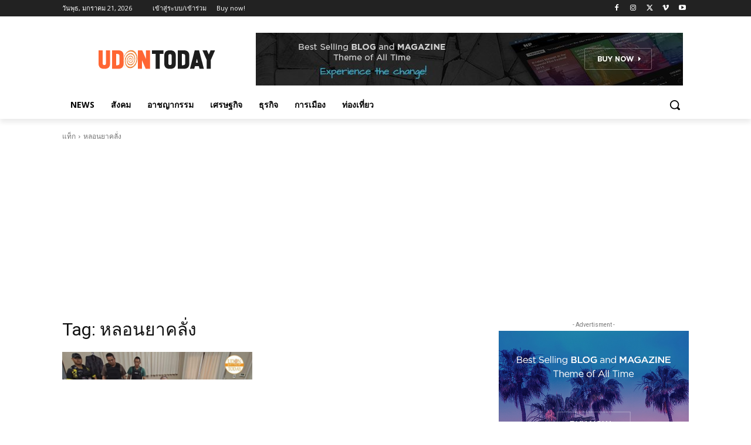

--- FILE ---
content_type: text/html; charset=utf-8
request_url: https://www.google.com/recaptcha/api2/aframe
body_size: 264
content:
<!DOCTYPE HTML><html><head><meta http-equiv="content-type" content="text/html; charset=UTF-8"></head><body><script nonce="8dFXDFYKR1gAuccSi9bfuw">/** Anti-fraud and anti-abuse applications only. See google.com/recaptcha */ try{var clients={'sodar':'https://pagead2.googlesyndication.com/pagead/sodar?'};window.addEventListener("message",function(a){try{if(a.source===window.parent){var b=JSON.parse(a.data);var c=clients[b['id']];if(c){var d=document.createElement('img');d.src=c+b['params']+'&rc='+(localStorage.getItem("rc::a")?sessionStorage.getItem("rc::b"):"");window.document.body.appendChild(d);sessionStorage.setItem("rc::e",parseInt(sessionStorage.getItem("rc::e")||0)+1);localStorage.setItem("rc::h",'1768949491118');}}}catch(b){}});window.parent.postMessage("_grecaptcha_ready", "*");}catch(b){}</script></body></html>